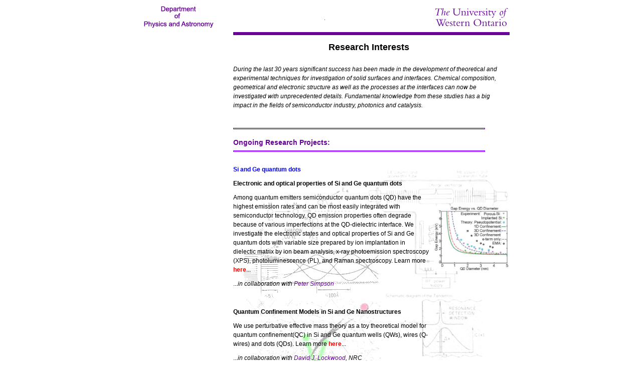

--- FILE ---
content_type: text/html
request_url: https://physics.uwo.ca/~lgonchar/research/interests/index.shtml
body_size: 3896
content:
<!DOCTYPE HTML PUBLIC "-//W3C//DTD HTML 4.01 Transitional//EN" "http://www.w3c.org/TR/1999/REC-html401-19991224/loose.dtd">
<html lang=en xmlns="http://www.w3.org/1999/xhtml" xml:lang="en"><head><title>Lyudmila Goncharova</title>
<meta http-equiv=Content-Type content="text/html; charset=iso-8859-1">
<meta content="Lyudmila Goncharova" name=author>
<meta content="my home page" name=Description>
<meta content="Physics and Astronomy department " name=Keywords>
<link media=all href="./styles/ri-1.css" type=text/css rel=stylesheet>
<link media=all href="./styles/ri-2.css" type=text/css rel=stylesheet>
<link media=print href="./styles/print.css" type=text/css rel=stylesheet>
<!-- add personal preferences in the file below -->
</head>
<body><!-- Set the parameters of the page -->
<div id="boundary"><!-- Set wordmark and section id -->
<div id="header">

<div id="left-logo">
<a title="Dept. of Physics and Astronomy" href="http://www.physics.uwo.ca/">
<IMG alt="Dept. of Physics and Astronomy" src ="../../images/layout/section-id.gif" border=0 ></a></div>
<div id="middle-logo">
<a  href="http://www.physics.uwo.ca/~lgonchar/research/interests.shtml">
<IMG alt="Physics 512b" src  ="../../images/layout/lgonchar-id.gif" border=0 ></a></div>
<div id="right-logo">
<a title="The University of Western Ontario" href="http://www.uwo.ca/">
<IMG alt="University of Western Ontario" src="../../images/layout/wordmark.gif"></a></div>
</div><!-- end header --><!-- set the main body of the page -->
<div id="content"><!-- content is everything between the header and top of footer-->

<div id="leftcol"><!-- contents of left menu are found in the file 'leftmenu.html' --><!-- Only that file needs to be edited when modifying the left menu contents --><!--#include file="./leftmenu.html" -->

<div class="centered-images">

</div>
</div>
<div id="doublerightcol"><!-- doublerightcol is the main content area, including main horizontal menu --><!-- menu is for the horizontal navigation menu across the top of each page -->
<div id="menu"><!-- contents of top menu are found in the file 'topmenu.html' --><!-- Only that file needs to be edited when modifying the top menu contents --><!--#include file="./topmenu.html" -->
</div><!-- end of menu  --><!-- Main content goes anywhere in here before the end of doublerightcol -->

<div class="banner-area">
<h1 class="page-title-centered">Research Interests</h1>

<p></p><!-- need this for vertical spacing in banner area (because of floated image) - yuck -->
</div><!-- end banner area -->
<div align="left" class="mainpage-body"><!-- put text in here (it's centered etc) -->

</div><!-- end banner area -->
<p align="left"><p><font color="#000000"><em>During the last 30 years significant 
success has been made in the development of theoretical 
and experimental techniques for investigation of solid surfaces and interfaces. Chemical composition, 
geometrical and electronic structure as well as the processes at the interfaces can now be investigated with unprecedented
details. Fundamental knowledge from these studies has a big impact in the fields 
of semiconductor industry, photonics and catalysis.</em></font></p>

<br>
<hr align="left" width="500" size="5" color="#8000ff">
<h2 class="page-title-left">Ongoing Research Projects:</h2>
<hr align="left" width="500" size="5" color="#8000ff">
<br>
<table border="0" cellspacing="0" cellpadding="0" align="center" background="Bkgr_2.jpg">
<tr>        
		<td width="95%"><p><font color="#0000FF"><strong>Si and Ge quantum dots</strong></font></p></td>
		<td></td>
</tr>
<tr>

    <td width="80%">
		
	 <p><strong>Electronic and optical properties of Si and Ge quantum dots</strong>
	 <p>Among quantum emitters semiconductor quantum dots (QD) have the highest emission rates and can be most easily integrated with semiconductor technology. 
	 QD emission properties often degrade because of various imperfections at the QD-dielectric interface. We investigate the electronic states and optical 
	 properties of Si and Ge quantum dots with variable size prepared by ion implantation in dielectic matrix  by ion beam analysis, 
	 x-ray photoemission spectroscopy (XPS), photoluminescence (PL), and Raman spectroscopy. 
	 Learn more <a href="../publications/pdfs/PRB_83_2011_035112.pdf" target="_blank"><strong><font color="#FF0000">here</font></strong></a>...</p> 
	 <p>...<em>in collaboration with <a href="http://www.physics.uwo.ca/~psimpson/photonics.html" target="_self">Peter Simpson</a></em></p></font>
	</p>
	 </font></td>
    <td>     <img src="Si_QD1.jpg" width="150" height="130" border="0" alt="">  </td>
</tr>

<tr>
    <td width="80%"><br><p><strong>Quantum Confinement Models in Si and Ge Nanostructures</strong></p>
	 <p>We use perturbative effective mass theory as a toy theoretical model for quantum confinement(QC) in Si and Ge quantum wells (QWs), wires (Q-wires) 
	 and dots (QDs). Learn more <a href="../publications/pdfs/QD_analysis_Submitted.pdf" target="_blank"><font color="#FF0000"><strong>here</strong></font></a>... 
	 </p>
	  <p>...<em>in collaboration with <a href="http://www.nrc-cnrc.gc.ca/eng/people/lockwood_david_6020.html" target="_self">David J. Lockwood</a>, NRC</p></font></td>
    <td>          </td>
</tr>

<tr>
    <td width="80%"><br><p><strong>Nanoporous anodic Al<sub>2</sub>O<sub>3</sub> films as ion implantation masks</strong></p>
	 <p>As a part of a larger project nanoporous Al<sub>2</sub>O<sub>3</sub> films are developed as ion implantation masks to control lateral distribution and 
	 size of Si quantum dots. The ultrathin PAA films will be used in further experiments to explore its application to form silicon nanocrystal arrays as well
	  as to characterize its damage profile upon bombardment with silicon and gold ions.</p>
	  </font></td>
    <td>   <img src="PAA_scheme.jpg" width="150" height="179" border="0" alt="">    <br>  <img src="AlO_porous_mask.jpg" width="150" height="141" border="0" alt=""> </td>
</tr>
<tr>        
		<td width="95%"><br><p><font color="#0000FF"><strong>High-resolution ion beam analysis: transport and reactivity </strong></font></p></td>
		<td></td>
</tr>
<tr>   
    	<td width="80%"><p>	<strong>Exchange and interface growth in high-k dielectric stacks by medium energy ion scattering</strong>
	<p><br>Medium energy ion scattering has been used in combination with <sup>16</sup>O and <sup>18</sup>O isotope tracing to determine
elemental depth distributions and elucidate oxygen transport in 2–5 nm thick HfO<sub>2</sub> and HfSiO<sub>x</sub> films grown
by atomic layer deposition on Si(001). Both the oxygen isotope exchange rate in the dielectric as well as the
interfacial silicon oxide growth rates were examined as a function of time, temperature, film stoichiometry , and crystallinity.
<br>Learn more <a href="../publications/pdfs/PRB_83_2011_115329.pdf" target="_blank"><strong><font color="#FF0000">here</font></strong></a>...</p>
</td>
	<td><img src="O16O18_PRB.jpg" width="150" height="231" border="0" alt=""></td>
</tr>

<tr>   
    	<td width="80%"><p>	<strong>Diffusion of H/D in thin film materials using ERDA</strong>
	<p><br>Under construction...</p>
</td>
	<td></td>
</tr>

<tr>   
    	<td width="80%"><p>	<strong>Medium energy ion scattering (MEIS) and cold-neutron depth profiling (NDP) as a research tool for the study of surface oxides on metals</strong>
	<p><br>A recent experiment at NIST has demonstrated that NDP based on the (n, <font face="Symbol">a</font>) reaction
could be developed into a tool that could be routinely used for the study of passive oxides on metals. Whereas most metals
are not (n, <font face="Symbol">a</font>) active, oxides grown with 17O, the only (n, <font face="Symbol">a</font>) active oxygen isotope, can be observed and tracked by this
technique. Parallel (MEIS vs NDP) studies will be conducted to look at the oxidation rate in titanium.
Learn more <a href="../publications/pdfs/CJP_88_2010_751.pdf" target="_blank"><strong><font color="#FF0000">here</font></strong></a>...</p>
<p>...<em>in collaboration with Z. Tun (NRC, Chalk River), J.J. Noel (Chemistry, UWO)</p></td>
	<td><img src="AlOx_MEIS.jpg" width="146" height="299" border="0" alt=""></td>
</tr>


<tr>        
		<td width="95%"><br><p><font color="#0000FF"><strong>Modification of low-dimensional materials properties using ion beams </strong></font></p></td>
		<td></td>
</tr>
<tr>   
    	<td width="80%"><p>	<strong>Modification of electrical and magnetic properteis of carbon-based materials </strong>
	<p>Under construction...</p>
</td>


</table>

<p></p>
<hr align="left" width="500" size="5" color="#8000ff">
<h2 class="page-title-left">Collaborators:</h2>
<hr align="left" width="500" size="5" color="#8000ff">
<p><strong><font color="#000000"><a href="http://www.physics.brocku.ca/people/Faculty/Crandles/" target="_blank">David A. Crandles</a>, Physics, Brock University</font></strong></p>
<p><strong><font color="#000000"><a href="http://garf.rutgers.edu/" target="_blank">Eric Garfunkel</a>, Chemistry & Chemical Biology, Rutgers University</font></strong></p>
<p><strong><font color="#000000"><a href="http://www.physics.rutgers.edu/meis/Group.html" target="_blank">Torgny Gustafsson</a>, Physics and Astronomy, Rutgers University</font></strong></p>
<p><strong><font color="#000000"><a href="http://publish.uwo.ca/~wlennard/" target="_blank">Willy N. Lennard</a>, Physics, UWO</font></strong></p>
<p><strong><font color="#000000"><a href="http://www.nrc-cnrc.gc.ca/eng/people/lockwood_david_6020.html" target="_self">David J. Lockwood</a>, NRC, Ottawa</font></strong></p>
<p><strong><font color="#000000"><a href="http://sun.chem.uwo.ca/content/dr-james-j-no%C3%83%C2%ABl" target="_blank">James J. Noel</a>, Chemistry, UWO</font></strong></p>
<p><strong><font color="#000000"><a target="_blank">Alexander Romanenko</a>, Fermi National Accelerator Laboratory, Batavia, IL, USA</font></strong></p>
<p><strong><font color="#000000"><a href="http://publish.uwo.ca/~tsham/" target="_blank">T.K. Sham</a>, Chemistry, UWO</font></strong></p>
<p><strong><font color="#000000"><a href="http://www.physics.uwo.ca/~psimpson/" target="_blank">Peter J. Simpson</a>, Physics, UWO</font></strong></p>
<p><strong><font color="#000000"><a target="_self">Zin Tun</a>, Canadian Neutron Beam Centre, NCR, Chalk River</font></strong></p>

<br>
<hr align="left" width="500" size="5" color="#8000ff">
<h2 class="page-title-left">Funding</h2>
<p><table cellspacing="0" cellpadding="0" border="0">
<tr>
    <td><IMG height=116 alt="" src="UWOscience_sm.jpg" width=108 border=0>&nbsp;&nbsp;<img src="CFI_logo.jpg" width="184" height="43" border="0" alt=""><img src="OMRI_logo.jpg" width="175" height="76" border="0" alt=""></td>
    <td><IMG height=62 alt="" src="NSERC_logo.jpg" width=130 border=0>&nbsp;&nbsp;<img src="OIT_logo.jpg" width="130" height="107" border="0" alt=""></td>
</tr>
</table>
</p>
<p>&nbsp;&nbsp;</p>
</div><!-- end of special main page body text --><!-- don't go past here for main content -->
</div><!-- end doublerightcol -->
</div><!-- end content -->
<div align="center" id="footer"><!-- Footer information is contained in file 'footer.html' --><!--#include file="./footer.html" -->
</div>
</body>
</html>


--- FILE ---
content_type: text/css
request_url: https://physics.uwo.ca/~lgonchar/research/interests/styles/ri-1.css
body_size: 1208
content:
/* Standard CSS tag definitions */
/* cami1.css */
/* To make minor additions or modifications, you can use 'cami2.css' */
/* Definitions in 'print.css' help to get the page printed properly by
reformatting, resizing, and removing some images etc. */

p {
	font-family:Verdana, Arial, Helvetica, sans-serif;
	font-size: 12px;
	line-height: 150%;
	padding: 0px 10px 10px 0px;
	margin:0;
	}
	
h1 {
	font-family:Verdana, Arial, Helvetica, sans-serif;
	font-size: 18px;
	color: #609;
	padding: 0px 10px 0px 0px;
	font-weight: bold;
	margin:0;
	}
	
h2 {
	font-family:Verdana, Arial, Helvetica, sans-serif;
	font-size: 14px;
	padding: 10px 10px 0px 0px;
	font-weight: bold;
	margin:0;
	color: #609;
	}
	
h3 {
	font-family:Verdana, Arial, Helvetica, sans-serif;
	font-size: 12px;
	padding: 10px 10px 0px 0px;
	font-weight: bold;
	margin:0;
	color: #000;
	}
	
li {
	font-family:Verdana, Arial, Helvetica, sans-serif;
	font-size:12px;
	line-height: 150%;
	}

a {
	color: #609;
	text-decoration:none;
	}
	
a:hover {
	color: #609;
	text-decoration:underline;
	}

hr {
	height: 1px;
	color: #ccc;
	background-color:#ccc;
	}
	
img	{
	display: block;
	border: 0;
	}
	

/* ids for defining areas of the page and how they should be styled */

#boundary {
	width: 750px;
	margin:0px auto;
	border:0;
	}
	
	
#header {
	background-color:#fff;
	clear:both;
	width:750px;
/*	height: 16px;  remove for I.E. 7.0 */
	margin:0px;
	}

#left-logo {
	display:block;
	float:left;
	padding:0;
	border: 0;
	margin:0;
	}

#middle-logo {
	display:block;
	width:250px;
	text-align:center;
	float:left; 
	padding: 0;
	border: 0;
	margin:0;
	margin-left:150px;
	}
	
#middle-logo a img{
display:inline;
}
	
#right-logo {
	display:block;
	float:right; 
	padding:0
	border: 0;
	margin:0;
	}
	
#wordmark {
	display: block;
	float:right;
	padding: 0;
	border: 0;
	margin: 0;
	width: 170px;
	height: 50px;
	}
	
#section_id {
	display: block;
	float:left;
	padding: 0;
	border: 0;
	margin: 0;
	width: 540px;
	height: 50px;
	}

	
#content {
	clear:both;
	padding:0;
	margin-top:6px;
	}
	
#menu {
	background-color: #609;
	width: 545px;
	font-size: 11px;
	font-weight:bold;
	font-family: Arial, Helvetica, sans-serif;
	color: #fff;
	padding: 3px;
	text-align: left;
    margin-bottom: 10px;
	}
	
#menu ul {
	list-style: none;
	margin: 0;
	padding: 0;
	border: 0;
	text-align:center;
	}
	
#menu li {
	font-family: Arial, Helvetica, sans-serif;
	font-size:12px;
	list-style: none;
	line-height:100%;
	margin: 0;
	padding-top: 0px;
	padding-left: 0px;
	display: inline;
	}
	
#menu li a:link {
	color:#fff;
	text-decoration: none;
	}
	
#menu li a:visited {
	color: #fff;
	text-decoration: none;
	}
	
#menu li a:hover {
	color: #00CCFF;
	text-decoration: none;
	}
	
#doublerightcol {
	display:block;
	float:right;
	width:550px;
	padding:0;
	margin:0;
	margin-top:6px;
	}

#leftcol{
	float: left;
	width: 180px;
	margin: 0px 5px 10px 0px;
	border: 0;
	padding: 0 0 0 3px;
	margin-top:6px;
	}


/* This floats 'left' because it is at the same level
as 'doubleleftcol', and we want to push it up to snugly fit
against the righthand side of doubleleftcol.
*/

#footer {
	display:block;
	float:none;
	font-family:Verdana, Arial, Helvetica, sans-serif;
	font-size: 10px;
	clear:both;
	border-top: 1px solid #609;
	padding: 10px 0 20px 0;
	width: 750px;
	margin-top: 20px;
	}
	
#footer p {
	padding-top: 10px;
	}
	
/* custom classes */

.alt {
	display: none;
	}

.caption {
	font-family:Geneva, Arial, Helvetica, sans-serif;
	font-size: 10px;
	font-style:italic;
	}

.nav_about_box {
	background-color: #609;
	font-family:Arial, Helvetica, sans-serif;
	font-size: 12px;
	color: #fff;
	font-weight: bold;
	text-align: center;
	padding: 1px;
	}

.general_items {
	background-color:#eee;
	font-family:Arial, Helvetica, sans-serif;
	font-size: 11px;
	color: #000;
	font-weight: bold;
	text-align: center;
	padding: 0px;
	border-top: 1px solid #000;
	border-bottom: 1px solid #000;
	margin: 20px 5px 10px 0;
	}
	
.thumbnail {
	padding: 5px;
	}
	
.printalso {
	display:none;
	}


--- FILE ---
content_type: text/css
request_url: https://physics.uwo.ca/~lgonchar/research/interests/styles/ri-2.css
body_size: 879
content:
/* File cami2.css */
/* Enter new styles here, or override styles from file 'cami1.css' */


/*Define behaviour that is inherited by all left column lists (menus) */
#leftcol ul {
	display:block;
	list-style:none;
	background-color:#fff;
	border:1px solid #609;
	border-top:1px solid #609;
	text-align: center;
	padding:0;
	margin:0 0 12px 0;
}

#leftcol li {
	display:block;
	background-color:#fff;
	text-align: center;
	font-weight:bold;
	line-height:2.0em;
/*	padding: 3px 0 3px 0; */
	padding:2px; 
	margin:0px;
	border-bottom: 1px solid #999999;
	}

#leftcol li a:link {
	color: #609;
	text-decoration: none;
	margin:0px;
	display:block;
	}
	
#leftcol li a:visited {
	color: #609;
	text-decoration: none;
	margin:0px;
	display:block;
	}

#leftcol li a:hover {
	display:block;
	color:#fff;
	background-color: #9966CC;
	margin:0px;
	}

#leftcol .last-in-list {
border-bottom:none;
}

.research p {
text-indent:12px;
text-align:justify;
}

.page-title {
color:#000;
text-align:left;
}

.page-title-centered{
color:#000;
text-align:center;
}


.banner-area {
display:block;
padding:4px;
margin:0;
 border:0px solid  #003366; 
background-color: #ffffff;
background-position:top;
background-repeat:no-repeat;
/* background-color:#fff; */
}

.banner-images {
display:block;
width:200px;
float:right;
text-align:center;
margin:auto;
padding:2px;
}

.banner-images img {
display:inline;
padding:2px;
margin-top:4px;
border:2px solid #000;
}

.banner-contacts {
display:block;
width:280px;
margin:10px;
border:2px solid  #999;
padding:4px;
}

.banner-contacts h2 {
color: #000;
text-align:center;
}

.banner-contacts ul {
list-style:none;
color:#000;
}


.banner-contacts ul li{
list-style:none;
color:#000;
}


.banner-text {
font-size:14px;
color: #333333;
text-align:center;
}


.centered-images {
text-align:center;
margin:auto;
padding:2px;
}

.centered-images img {
display: inline;
padding:2px;
margin-top:4px;
border:1px solid #999;
}

.mainpage-body {
	display:block;
	margin:0;
	padding:0;
	background-image : url(../../../artwork/photos/IonChanneling_bg1.jpg);
}

.mainpage-body p {
text-align:center;
}

.research-item {
display:block;
clear:both;
height:140px;
border:1px solid  #000;
margin:4px 0 4px 0;
padding:2px;
}

.research-item-image {
display:block;
text-align:center;
border:1px solid #900;
 width:170px; 
float:left;
margin:0;
padding:0;
}

.research-item-image img {
display:inline;
margin:0;
padding:0;
max-height:120px;
}

.research-item-caption {
display:block;
float:left;
margin:0;
padding:0;
width:360px;
}

.research-item-caption p{
font-size:10px;
color: #666666;
}
.research-item-caption h2{
color: #006699;
text-align:center;
font-size:12px;
line-height:1.5em;
}


--- FILE ---
content_type: text/css
request_url: https://physics.uwo.ca/~lgonchar/research/interests/styles/print.css
body_size: 1165
content:
/* This style sheet has been included with modified styles to better accommodate printing */

/* Standard tag definitions */

/* set a standard printing width for this column. */

p {
	font-family:Verdana, Arial, Helvetica, sans-serif;
	font-size: 11px;
	line-height: 120%;
	padding: 0px 10px 10px 0px;
	margin:0;
	}
	
h1 {
	margin: 0;
	padding: 0;
	}

h2 {
	font-family:Verdana, Arial, Helvetica, sans-serif;
	font-size: 18px;
	color: #609;
	padding: 0px 10px 0px 0px;
	font-weight: bold;
	margin:0;
	}
	
h3 {
	font-family:Verdana, Arial, Helvetica, sans-serif;
	font-size: 12px;
	padding: 10px 10px 0px 0px;
	font-weight: bold;
	margin:0;
	}
	
li {
	font-family:Verdana, Arial, Helvetica, sans-serif;
	font-size:11px;
	line-height: 120%;
	}

a {
	color: #609;
	text-decoration:none;
	}
	
hr {
	height: 1px;
	color: #ccc;
	}
	

/* ids for defining areas of the page and how they should be styled */

#boundary {
	width: 560px;
	margin:0;
	border:0;
	}
	
#header {
	display:none;
	background-color:#fff;
	clear:both;
	width:560px;
	height: auto;
	margin: 0 0 20px 0;
	padding: 0;
	border-bottom: 1px solid #609;
	}
	
#wordmark {
	display:none;
	}
	
#section_id {
/*	display: block; */
	display:none;
	}

#content {
	clear:both;
	padding:0;
	}
	
#menu {
	display:none;
    margin-bottom: 10px;
	}
	
#menu ul {
	list-style: circle;
	margin: 0;
	padding: 0;
	border: 0;
	text-align:center;
	}
	
#menu li {
	font-family: Arial, Helvetica, sans-serif;
	list-style: none;
	line-height:100%;
	margin: 0;
	padding-top: 0px;
	padding-left: 0px;
	display: inline;
	}
	
#menu li a:link {
	color:#fff;
	text-decoration: none;
	}
	
#menu li a:visited {
	color: #fff;
	text-decoration: none;
	}
	
#menu li a:hover {
	color:#c9f;
	text-decoration: none;
	}

#doubleleftcol {
	clear:both;
	float:none;
	width: 558px;
	padding: 0;
	border-bottom: 1px dashed #f4f4f4;
	}

#leftcol{
/*	float: left; */
	display:none;
	width: 148px;
	margin: 0px 5px 10px 0px;
	border: 0;
	padding: 0 3px 0 3px;
	}
	
#leftcol li {
	list-style: none;
	margin: 0;
	padding: 5px;
	font-family:Verdana, Arial, Helvetica, sans-serif;
	font-size: 11px;
	}

#centercol {
	float: left;
	width: 390px;
	border: 0;
	margin: 0;
	padding: 0 3px 0 3px;
	}


#rightcol {
	display:none;
	clear:both;
	float:none;
	padding: 0;
	width:auto;
	border: 0;
	margin: 0;
	}
	
#rightcol li {
	list-style: none;
	margin: 0;
	padding: 5px;
	font-family:Verdana, Arial, Helvetica, sans-serif;
	font-size: 11px;
	}

#sidebar {
	text-align:left;
	border: 0;
	padding: 0;
	width: auto;
	margin: 0;
	}
	
#sidebar p {
	text-align:left;
	font-size: 11px;
	padding: 5px;
	}
	
#sidebar ul {
	font-size: 11px;
	list-style-type:none;
	margin: 0px;
	padding: 0 3px 0 3px;
	border: 0;
	}

#sidebar li {
	text-align: left;
	font-weight:bold;
	list-style-type:none;
	padding: 3px 0 3px 0;
	margin:0px;
	display:block;
	border:0;
	}

#sidebar li a:link {
	color: #609;
	text-decoration: none;
	margin:0px;
	display:block;
	}
	
#sidebar li a:visited {
	color: #609;
	text-decoration: none;
	margin:0px;
	display:block;
	}

#sidebar li a:hover {
	color: #fff;
	background-color:#609;
	margin:0px;
	display:block;
	}
/* */

#sidebar-left {
	text-align:left;
	border: 0;
	padding: 0;
	width: auto;
	margin: 0;
	}
	
#sidebar-left p {
	text-align:left;
	font-size: 11px;
	padding: 5px;
	}
	
#sidebar-left ul {
	font-size: 11px;
	list-style-type:none;
	margin: 0px;
	padding: 0 3px 0 3px;
	border: 0;
	}

#sidebar-left li {
	text-align: left;
	font-weight:bold;
	list-style-type:none;
	padding: 3px 0 3px 0;
	margin:0px;
	display:block;
	border:0;
	}

#sidebar-left li a:link {
	color: #609;
	text-decoration: none;
	margin:0px;
	display:block;
	}
	
#sidebar-left li a:visited {
	color: #609;
	text-decoration: none;
	margin:0px;
	display:block;
	}

#sidebar-left li a:hover {
	color: #fff;
	background-color:#609;
	margin:0px;
	display:block;
	}
/* */

#sidebar-right {
	text-align:left;
	border: 0;
	padding: 0;
	width: auto;
	margin: 0;
	}
	
#sidebar-right p {
	text-align:left;
	font-size: 11px;
	padding: 5px;
	}
	
#sidebar-right ul {
	font-size: 11px;
	list-style-type:none;
	margin: 0px;
	padding: 0 3px 0 3px;
	border: 0;
	}

#sidebar-right li {
	text-align: left;
	font-weight:bold;
	list-style-type:none;
	padding: 3px 0 3px 0;
	margin:0px;
	display:block;
	border:0;
	}

#sidebar-right li a:link {
	color: #609;
	text-decoration: none;
	margin:0px;
	display:block;
	}
	
#sidebar-right li a:visited {
	color: #609;
	text-decoration: none;
	margin:0px;
	display:block;
	}

#sidebar-right li a:hover {
	color: #fff;
	background-color:#609;
	margin:0px;
	display:block;
	}


#footer {
	display:block;
	float:left;
	font-family:Verdana, Arial, Helvetica, sans-serif;
	font-size: 10px;
	clear:both;
	border-top: 1px solid #609;
	padding: 10px 0 20px 0;
	width: 560px;
	margin-top: 20px;
	}
	
#footer p {
	padding-top: 10px;
	}
	
/* custom classes */

.alt {
	display: none;
	}

.caption {
	font-family:Geneva, Arial, Helvetica, sans-serif;
	font-size: 10px;
	font-style:italic;
	}

.purpletop {
	background-color:#fff;
	font-family:Arial, Helvetica, sans-serif;
	font-size: 11px;
	color: #000;
	font-weight: bold;
	text-align: left;
	padding: 0px;
	border: 0;
	margin: 20px 5px 10px 0;
	}

.greytop {
	background-color:#fff;
	font-family:Arial, Helvetica, sans-serif;
	font-size: 11px;
	color: #000;
	font-weight: bold;
	text-align: left;
	padding: 0px;
	border:0;
	margin: 20px 5px 10px 0;
	}
	
.column_list {
	list-style: none;
	margin: 0;
	padding: 7px 0 0px 10px;
	font-family:Verdana, Arial, Helvetica, sans-serif;
	font-size: 12px;
	}
	
.printalso {
	display:inline;
	padding: 10px 0 10px 0;
	font-style:italic;
	}
	
#leftmenu {
	display:none;
	}